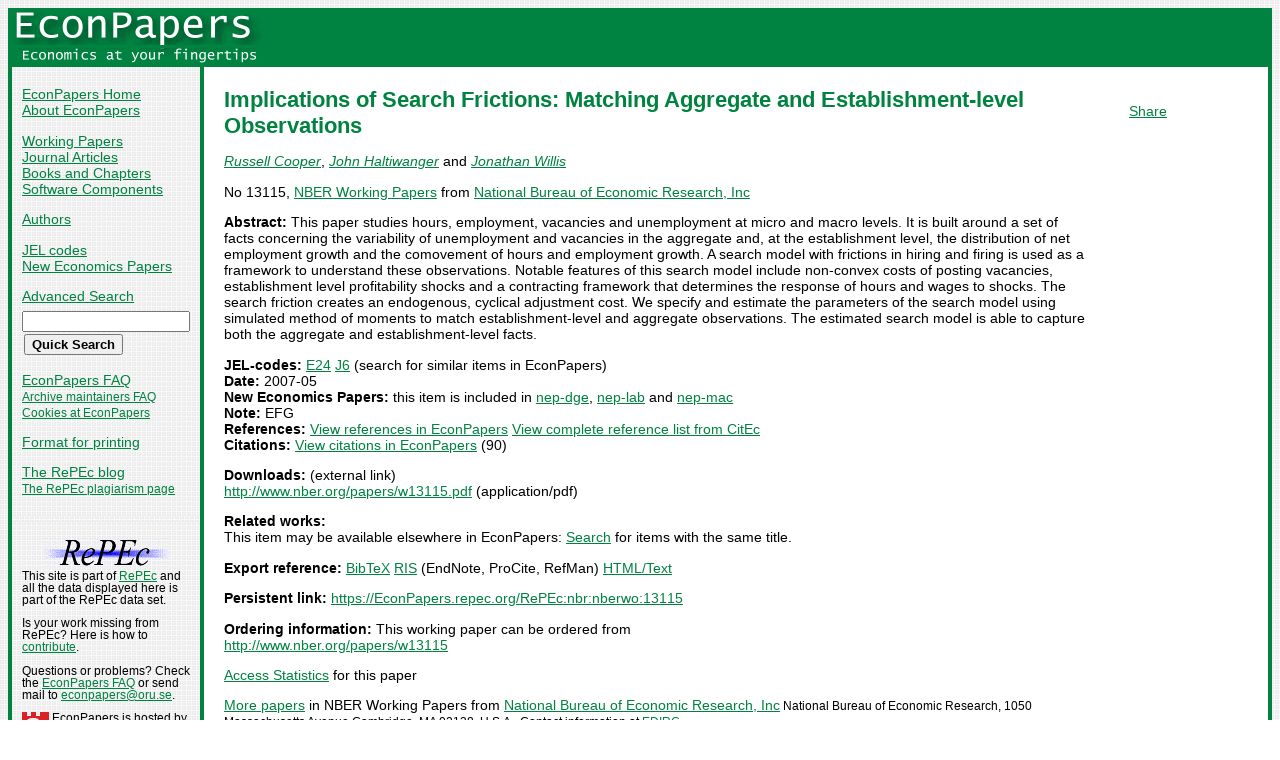

--- FILE ---
content_type: text/html
request_url: https://econpapers.repec.org/paper/nbrnberwo/13115.htm
body_size: 13443
content:
<!doctype html>
<html>
<head>
<!-- Google tag (gtag.js) -->
<script async src="https://www.googletagmanager.com/gtag/js?id=G-1XW7MER8PY"></script>
<script>
  window.dataLayer = window.dataLayer || [];
  function gtag(){dataLayer.push(arguments);}
  gtag('js', new Date());

  gtag('config', 'G-1XW7MER8PY');
</script>
<meta name="MS.LOCALE" content="EN">
<meta http-equiv="Content-Type" content="text/html; charset=UTF-8">
<META http-equiv="Content-Script-Type" content="text/javascript">
<LINK REL="SHORTCUT ICON" HREF="/favicon.ico">
<link rel="search" type="application/opensearchdescription+xml" title="EconPapers" href="/EP_searchplug.xml">
<link rel="search" type="application/opensearchdescription+xml" title="EconPapers: Author" href="/EPauth_searchplug.xml">
<link rel="search" type="application/opensearchdescription+xml" title="EconPapers: Title" href="/EPtitle_searchplug.xml">
<script language="javascript" type="text/javascript" src="/ep.js">
</script>
<link rel="stylesheet" type="text/css" href="/EconPapers.css">

<title>EconPapers: Implications of Search Frictions: Matching Aggregate and Establishment-level Observations</title>
<!-- BEGIN META -->
<LINK REL='SCHEMA.dc' HREF='http://purl.org/dc/elements/1.1/'>
<META NAME="dc.Title" CONTENT="Implications of Search Frictions: Matching Aggregate and Establishment-level Observations">
<META NAME="dc.Creator" CONTENT="Cooper, Russell">
<META NAME="dc.Creator" CONTENT="Haltiwanger, John">
<META NAME="dc.Creator" CONTENT="Willis, Jonathan L.">
<meta name="dc.Publisher" content="National Bureau of Economic Research, Inc">
<meta name="dc.Type" content="text">
<meta name="dc.Type" scheme="DCT2" content="techreport">
<meta name='dc.Date' content='2007-05'>
<meta name="redif-type" content="paper">
<meta name="wp-number" content="13115">
<meta name='handle' content='RePEc:nbr:nberwo:13115'>
<meta name="JEL-Codes" content="E24; J6">
<meta name='EPDATE' content="2014-07-17">
<meta name='description' content="By Russell Cooper, John Haltiwanger and Jonathan Willis; Abstract: This paper studies hours, employment, vacancies and unemployment at micro and macro levels. It is built around a set">
<meta name="series" content="NBER Working Papers">
<meta name="citation_authors" content="Cooper, Russell; Haltiwanger, John; Willis, Jonathan">
<meta name="citation_author" content="Cooper, Russell">
<meta name="citation_author" content="Haltiwanger, John">
<meta name="citation_author" content="Willis, Jonathan">
<meta name="citation_title" content="Implications of Search Frictions: Matching Aggregate and Establishment-level Observations">
<meta name="citation_date" content="2007/05">
<meta name="citation_year" content="2007">
<meta name="citation_publication_date" content="2007/05">
<meta name="citation_technical_report_institution" content="National Bureau of Economic Research, Inc">
<meta name="citation_technical_report_number" content="13115">
<meta name="citation_abstract" content="This paper studies hours, employment, vacancies and unemployment at micro and macro levels. It is built around a set of facts concerning the variability of unemployment and vacancies in the aggregate and, at the establishment level, the distribution of net employment growth and the comovement of hours and employment growth. A search model with frictions in hiring and firing is used as a framework to understand these observations. Notable features of this search model include non-convex costs of posting vacancies, establishment level profitability shocks and a contracting framework that determines the response of hours and wages to shocks. The search friction creates an endogenous, cyclical adjustment cost. We specify and estimate the parameters of the search model using simulated method of moments to match establishment-level and aggregate observations. The estimated search model is able to capture both the aggregate and establishment-level facts.">
<meta name="citation_abstract_html_url" content="https://EconPapers.repec.org/RePEc:nbr:nberwo:13115">
<link rel='canonical' href='https://EconPapers.repec.org/RePEc:nbr:nberwo:13115'>
<!-- END META -->
</head>
<body background="/bg.gif">
  <table border="0" cellpadding="0" cellspacing="0" width="100%">
    <tr>
      <td rowspan="5" bgcolor="#008241" width="4">&nbsp;</td>
      <td bgcolor="#008241" colspan="3" width='251'><a href='https://econpapers.repec.org/'><img border="0" src="/logo_econpapers.gif" width="251" height="37" alt="EconPapers"></a></td>
      <td bgcolor="#008241" width='100%'>&nbsp;</td>
      <td rowspan="5" bgcolor="#008241" width="4">&nbsp;</td>
    </tr>
    <tr>
      <td bgcolor="#008241" colspan="3" width='251'><a href='https://econpapers.repec.org/'><img border="0" src="/logo2_econpapers.gif" width="251" height="16" alt="Economics at your fingertips"></a></td>
      <td bgcolor="#008241">&nbsp;</td>
    </tr>
    <tr>
      <td valign='top'><div  class='sidebar'>
        <p><a href="/">EconPapers Home</a>
        <br><a href="/about.htm">About EconPapers</a>
        <p><a href="/paper/">Working Papers</a>
        <br><a href="/article/">Journal Articles</a>
        <br><a href="/bookchap/">Books and Chapters</a>
        <br><a href="/software/">Software Components</a>
        <p><a href="/RAS/">Authors</a>
        <p><a href="/scripts/jelsearch.pf">JEL codes</a>
        <br><a href='/scripts/nep.pf'>New Economics Papers</a>
        <!-- EXTRA MENU -->
        <p style='margin-bottom: 0.5em'><a href="/scripts/search.pf">Advanced Search</a></p>
        <form action="/scripts/search.pf" method="GET" name="search" accept-charset="UTF-8">
          <div align="left">
                <input type="text" name="ft" class='quicksearch' size='10'><br>
                <input type=submit value="Quick Search" class="button">
          </div>
        </form>
        <p><a href="/FAQ.htm">EconPapers FAQ</a>
        <br><span class='smaller'><a href='/archiveFAQ.htm'>Archive maintainers FAQ</a>
        <br><a href="/FAQ.htm#Cookies">Cookies at EconPapers</a>
        </span>
        <p><a href='/scripts/a/abstract.pf?p=y;h=RePEc:nbr:nberwo:13115'>Format for printing</a>
        <p><a href='https://blog.repec.org/'>The RePEc blog</a>
        <br><span class="smaller"><a href="https://plagiarism.repec.org/">The RePEc plagiarism page</a></span>
        </div>
      </td>      
      <td rowspan="2" bgcolor="#008241" width="4">
      &nbsp;
      </td>
      <td rowspan="2" colspan="2" width="100%" valign=top bgcolor="#FFFFFF">
        <table border="0" cellpadding="0" cellspacing="0" width="100%">
          <tr>

<td rowspan='1' valign='top' width='85%'><div class='bodytext'>
<!-- BEGIN CUT -->

<div id='processing' class='itemref' onClick='clear_wait()'><img width='0' height='0' align=middle src='/EPwait.gif'></div><div id='greyedout' class='itemshadow' onClick='clear_wait()'></div>
<h1 class="colored">Implications of Search Frictions: Matching Aggregate and Establishment-level Observations</h1>

<p><i><a href="/RAS/pco940.htm">Russell Cooper</a></i>, 
<i><a href="/RAS/pha231.htm">John Haltiwanger</a></i> and 
<i><a href="/RAS/pwi160.htm">Jonathan Willis</a></i>


<p>No 13115, <a href='/paper/nbrnberwo/'>NBER Working Papers</a> from  <a href="http://www.nber.org">National Bureau of Economic Research, Inc</a>
<p><b>Abstract:</b>
This paper studies hours, employment, vacancies and unemployment at micro and macro levels. It is built around a set of facts concerning the variability of unemployment and vacancies in the aggregate and, at the establishment level, the distribution of net employment growth and the comovement of hours and employment growth. A search model with frictions in hiring and firing is used as a framework to understand these observations. Notable features of this search model include non-convex costs of posting vacancies, establishment level profitability shocks and a contracting framework that determines the response of hours and wages to shocks. The search friction creates an endogenous, cyclical adjustment cost. We specify and estimate the parameters of the search model using simulated method of moments to match establishment-level and aggregate observations. The estimated search model is able to capture both the aggregate and establishment-level facts.
<p><b>JEL-codes:</b> <a href="/scripts/search.pf?jel=E24">E24</a> <a href="/scripts/search.pf?jel=J6">J6</a>  (search for similar items in EconPapers)<br>
<b>Date:</b> 2007-05<br>
<b>New Economics Papers:</b> this item is included in <a href='/scripts/search.pf?neplist=nepdge2007-06-02'>nep-dge</a>, <a href='/scripts/search.pf?neplist=neplab2007-06-02'>nep-lab</a> and <a href='/scripts/search.pf?neplist=nepmac2007-06-02'>nep-mac</a><br>
<b>Note:</b> EFG<br>
<b>References:</b> <a onClick='return wait_while_processing();' href='/scripts/showcites.pf?h=repec:nbr:nberwo:13115;reflist=local'>View references in EconPapers</a> <a onClick='return wait_while_processing();' href='/scripts/showcites.pf?h=repec:nbr:nberwo:13115;reflist=citec'>View complete reference list from CitEc</a> <br><b>Citations:</b> <a href='/scripts/showcites.pf?h=repec:nbr:nberwo:13115'>View citations in EconPapers</a> (90) 

<p><b>Downloads:</b> (external link)<br><a href="/scripts/redir.pf?u=http%3A%2F%2Fwww.nber.org%2Fpapers%2Fw13115.pdf;h=repec:nbr:nberwo:13115">http://www.nber.org/papers/w13115.pdf</a> (application/pdf)


<p><b>Related works:</b><br>This item may be available elsewhere in EconPapers: <a href='/scripts/search.pf?adv=true;wp=on;art=on;soft=on;mh=100;ph=10;sort=rank;kwp=true;kw=Implications+of+Search+Frictions:+Matching+Aggregate+and+Establishment-level+Observations'>Search</a> for items with the same title.
<p><b>Export reference:</b> <span class="fakelink" onClick="return item_as_reference('bibtex')">BibTeX</span> 
<span class=fakelink onClick="return item_as_reference('ris')">RIS</span> (EndNote, ProCite, RefMan) 
<span class=fakelink onClick="return item_as_reference('html')">HTML/Text</span>
<div id='itemref' class='itemref'></div><div id='itemshadow' class='itemshadow'></div>

<p><b>Persistent link:</b> <a href='/RePEc:nbr:nberwo:13115'>https://EconPapers.repec.org/RePEc:nbr:nberwo:13115</a>
<p><b>Ordering information:</b> This working paper can be ordered from<br><a href='http://www.nber.org/papers/w13115'>http://www.nber.org/papers/w13115</a>
<p><a href='https://logec.repec.org/scripts/paperstat.pf?h=repec:nbr:nberwo:13115'>Access Statistics</a> for this paper
<p><a href='/paper/nbrnberwo/'>More papers</a> in NBER Working Papers  from  <a href="http://www.nber.org">National Bureau of Economic Research, Inc</a><span class='smaller'> National Bureau of Economic Research, 1050 Massachusetts Avenue Cambridge, MA 02138, U.S.A.. Contact information at <a href='https://edirc.repec.org/data/nberrus.html'>EDIRC</a>.</span><span class='smaller'><br>Bibliographic data for series maintained by  (<script language='JavaScript' type='text/javascript'>Obfuscate( '&#110;&#98;&#101;&#114;&#46;&#111;&#114;&#103;', '&#119;&#112;&#99;' )</script>).</span>
<!-- END CUT --></div></td><td rowspan='1' valign='top' width='15%'><div class='bodytext'>&nbsp;
<!-- AddThis Button BEGIN -->
<script type="text/javascript">var addthis_config = {"data_track_clickback":true}; var addthis_share = { url:
"https://EconPapers.repec.org/RePEc:nbr:nberwo:13115"}</script>
<div class="addthis_toolbox addthis_default_style">
<a href="https://www.addthis.com/bookmark.php?v=250&amp;username=econpapers" class="addthis_button_compact">Share</a>
</div>
<script type="text/javascript" src="https://s7.addthis.com/js/250/addthis_widget.js#username=econpapers"></script>
<!-- AddThis Button END -->


            </div></td>
          </tr>
        </table>

      </td>
    </tr>
    <tr>
      <td valign='bottom'><div class='sidebar'>
        <p class="smaller"><div align="center"><a href='http://repec.org/'><img src="/repec3.gif" alt="RePEc" width='127' height='29'></a></div>
        <div class="smaller">This site is part of <a href="http://repec.org/">RePEc</a>
        and all the data displayed here is part of the RePEc data set.</div>
        <p class="smaller">Is your work missing from RePEc? Here is how to 
        <a href="/FAQ.htm#works">contribute</a>.
        <p class="smaller">Questions or problems? Check the <a href="/FAQ.htm">EconPapers FAQ</a> or send mail to <script language='JavaScript' type='text/javascript'>Obfuscate( '&#111;&#114;&#117;&#46;&#115;&#101;', '&#101;&#99;&#111;&#110;&#112;&#97;&#112;&#101;&#114;&#115;' )</script>.
        <p class='smaller'><a href='https://www.oru.se/'><img align='left' src='/oru.gif' alt="Örebro University" hspace='0' vspace='0' width='30' height='39'></a>EconPapers is hosted by the
        <a href='https://www.oru.se/hh'>School of Business</a> at <a href='https://www.oru.se/'>Örebro University</a>.
        </p></div>
      </td>
    </tr>
    <tr>
      <td bgcolor="#008241" colspan='3' valign="top" align="left"><div class="not">


Page updated 2025-09-19
      </div></td>
      <td bgcolor="#008241" colspan='1' valign="top" align="right"><div class="not">

Handle: RePEc:nbr:nberwo:13115
      </div></td>
    </tr>
    <tr> <!-- Ugly trick to get IE to make sidebar as narrow as possible -->
      <td></td><td></td><td></td><td>&nbsp;&nbsp;&nbsp;&nbsp;&nbsp;&nbsp;&nbsp;&nbsp;&nbsp;&nbsp;&nbsp;&nbsp;</td><td></td><td></td>
    </tr>
  </table>

</body>
</html>

